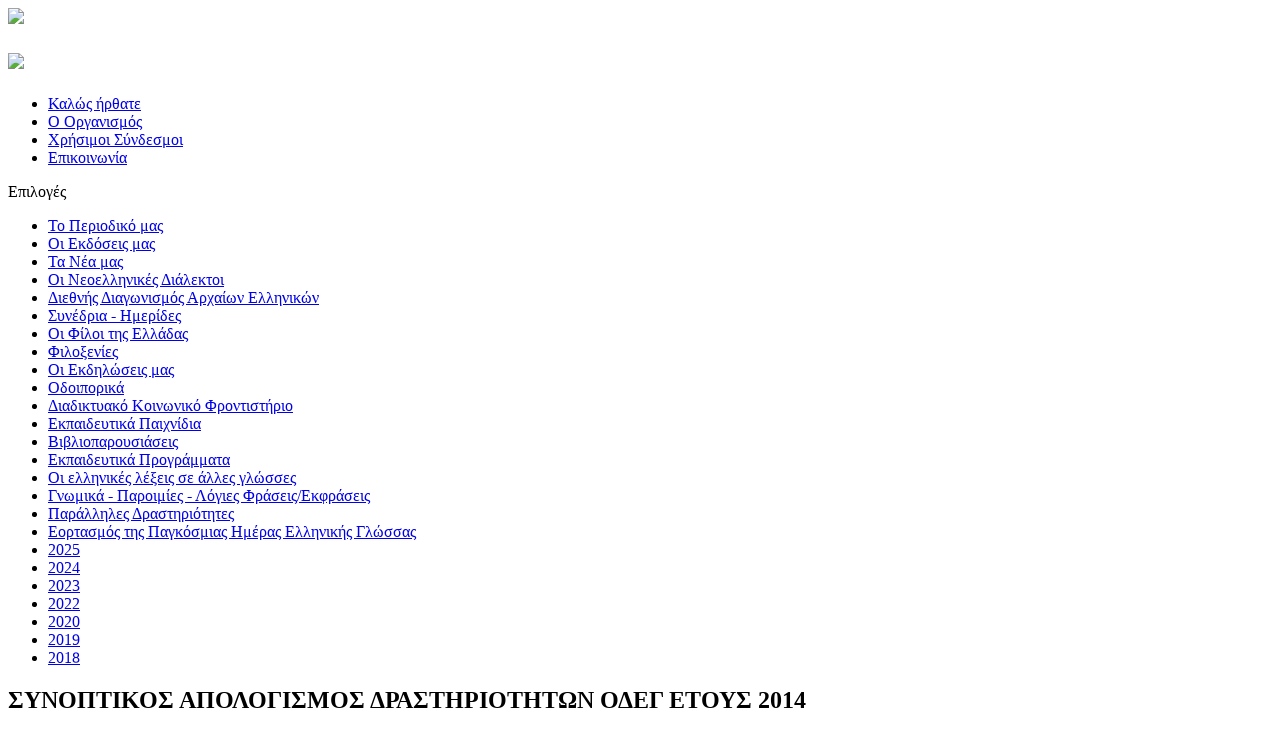

--- FILE ---
content_type: text/html; charset=utf-8
request_url: https://www.odeg.gr/ta-nea-mas.html?start=150
body_size: 7659
content:

<?xml version="1.0" encoding="utf-8"?>
<!DOCTYPE html PUBLIC "-//W3C//DTD XHTML 1.0 Strict//EN" "http://www.w3.org/TR/xhtml1/DTD/xhtml1-strict.dtd">
<html xmlns="http://www.w3.org/1999/xhtml" xml:lang="el-gr" lang="el-gr" dir="ltr" >
	<head>
		<!-- The following JDOC Head tag loads all the header and meta information from your site config and content. -->
		  <base href="https://www.odeg.gr/ta-nea-mas.html" />
  <meta http-equiv="content-type" content="text/html; charset=utf-8" />
  <meta name="generator" content="Joomla! - Open Source Content Management" />
  <title>Τα Νέα μας</title>
  <link href="/ta-nea-mas.feed?type=rss" rel="alternate" type="application/rss+xml" title="RSS 2.0" />
  <link href="/ta-nea-mas.feed?type=atom" rel="alternate" type="application/atom+xml" title="Atom 1.0" />
  <link rel="stylesheet" href="/plugins/system/mediabox_ck/mediabox_ck/mediaboxAdvBlack21.css" type="text/css" />
  <link rel="stylesheet" href="https://www.odeg.gr/media/mod_mailchimpsignup/css/mailchimpsignup.css" type="text/css" />
  <style type="text/css">

			#mbCenter {
	background-color: #1a1a1a;
	-webkit-border-radius: 10px;
	-khtml-border-radius: 10px;
	-moz-border-radius: 10px;
	border-radius: 10px;
	-webkit-box-shadow: 0px 5px 20px rgba(0,0,0,0.50);
	-khtml-box-shadow: 0px 5px 20px rgba(0,0,0,0.50);
	-moz-box-shadow: 0px 5px 20px rgba(0,0,0,0.50);
	box-shadow: 0px 5px 20px rgba(0,0,0,0.50);
	/* For IE 8 */
	-ms-filter: "progid:DXImageTransform.Microsoft.Shadow(Strength=5, Direction=180, Color='#000000')";
	/* For IE 5.5 - 7 */
	filter: progid:DXImageTransform.Microsoft.Shadow(Strength=5, Direction=180, Color='#000000');
        behavior: url(https://www.odeg.gr/plugins/system/mediabox_ck/mediabox_ck/PIE.htc);
	}
	
	#mbOverlay {
		background-color: #000;
	}
	
	#mbCenter.mbLoading {
		background-color: #1a1a1a;
	}
	
	#mbBottom {
		color: #999;
	}
	
	#mbTitle, #mbPrevLink, #mbNextLink, #mbCloseLink {
		color: #fff;
	}
		
  </style>
  <script src="/media/system/js/mootools-core.js" type="text/javascript"></script>
  <script src="/media/system/js/core.js" type="text/javascript"></script>
  <script src="/media/system/js/caption.js" type="text/javascript"></script>
  <script src="/plugins/system/mediabox_ck/mediabox_ck/mediaboxAdv-1.3.4b.js" type="text/javascript"></script>
  <script src="/plugins/system/mediabox_ck/mediabox_ck/quickie.js" type="text/javascript"></script>
  <script src="https://www.odeg.gr/media/com_joomailermailchimpintegration/backend/js/jquery.min.js" type="text/javascript"></script>
  <script src="https://www.odeg.gr/media/mod_mailchimpsignup/js/mailchimpsignup.js" type="text/javascript"></script>
  <script type="text/javascript">
window.addEvent('load', function() {
				new JCaption('img.caption');
			});window.addEvent('domready', function() {
			$$('.hasTip').each(function(el) {
				var title = el.get('title');
				if (title) {
					var parts = title.split('::', 2);
					el.store('tip:title', parts[0]);
					el.store('tip:text', parts[1]);
				}
			});
			var JTooltips = new Tips($$('.hasTip'), { maxTitleChars: 50, fixed: false});
		});
                    Mediabox.scanPage = function() {
                        var links = document.getElements("a").filter(function(el) {
                            return el.rel && el.rel.test(/^lightbox/i);
                        });
                        links.mediabox({
                        overlayOpacity : 	0.7,
						resizeOpening : 	1,
						resizeDuration : 	240,
						resizeTransition : 	0,
						initialWidth : 		320,
						initialHeight : 	180,
						defaultWidth : 		640,
						defaultHeight : 	360,
						vertioffset : 		0,
						horizoffset : 		0,
						showCaption : 		1,
						showCounter : 		1,
						attribType :		'rel',
                        playerpath: 'https://www.odeg.gr/plugins/system/mediabox_ck/mediabox_ck/NonverBlaster.swf'
                        }, null, function(el) {
                            var rel0 = this.rel.replace(/[[]|]/gi," ");
                            var relsize = rel0.split(" ");
                            return (this == el) || ((this.rel.length > 8) && el.rel.match(relsize[1]));
                        });
                    };
                    window.addEvent("domready", Mediabox.scanPage);
                    
  </script>

		<link rel="stylesheet" href="/templates/odeg/css/template.css" type="text/css" />
		<script type="text/javascript" src="/templates/odeg/js/template.js"></script>
	</head>
	<!-- From here starts the template editing -->
	<body>
    	<div id="header">
        	<div class="wrapper">
            	<div id="acropolis"><img src="/templates/odeg/images/acropolis.jpg" /></div>
                <h2 id="logo"><a href="/index.php"><img src="/templates/odeg/images/logo.png" /></a></h2>
                                 
				<div id="topmenu">
                	
<ul class="menu_topmenu">
<li class="item-107"><a href="/" >Καλώς ήρθατε</a></li><li class="item-108"><a href="/o-organismos.html" >Ο Οργανισμός</a></li><li class="item-155"><a href="/xrhsimoi-syndesmoi.html" >Χρήσιμοι Σύνδεσμοι</a></li><li class="item-111"><a href="/epikoinwnia.html" >Επικοινωνία</a></li></ul>

                </div>
				            </div>
		</div>
        <div class="wrapper content">
        	<div class="indent">
            	 
				<div id="leftcolumn">
                			<div class="wrapperBox module_menu">
                           <div class="boxTitle">
                    Επιλογές                 </div>
            				<div class="moduleBottom">
					<div class="moduleIndent">
						<div class="moduleBg">
							<div class="boxIndent">
							  
<ul class="menu">
<li class="item-112 parent"><a href="/to-periodiko-mas.html" >Το Περιοδικό μας</a></li><li class="item-118"><a href="/oi-ekdoseis-mas.html" >Οι Εκδόσεις μας</a></li><li class="item-121 current active"><a href="/ta-nea-mas.html" >Τα Νέα μας</a></li><li class="item-285 parent"><a href="/oi-neoellinikes-dialektoi.html" >Οι Νεοελληνικές Διάλεκτοι</a></li><li class="item-165"><a href="/diethnis-diagonismos-arxaion-ellinikon.html" >Διεθνής Διαγωνισμός Αρχαίων Ελληνικών</a></li><li class="item-210 parent"><a href="/synedria-hmerides.html" >Συνέδρια - Ημερίδες</a></li><li class="item-242"><a href="/oi-filoi-tis-elladas.html" >Οι Φίλοι της Ελλάδας</a></li><li class="item-209"><a href="/filoxenies.html" >Φιλοξενίες</a></li><li class="item-120 parent"><a href="/oi-ekdhlwseis-mas.html" >Οι Εκδηλώσεις μας</a></li><li class="item-290"><a href="/odiporika.html" >Οδοιπορικά</a></li><li class="item-313 parent"><a href="/diadiktiako-koinoniko-frontistirio.html" >Διαδικτυακό Κοινωνικό Φροντιστήριο</a></li><li class="item-316"><a href="/ekpaideytika-paixnidia.html" >Εκπαιδευτικά Παιχνίδια</a></li><li class="item-326"><a href="/vivlioparoysiaseis.html" >Βιβλιοπαρουσιάσεις</a></li><li class="item-327"><a href="/ekpaideytika-programmata.html" >Εκπαιδευτικά Προγράμματα</a></li><li class="item-474"><a href="/oi-ellinikes-lekseis-se-alles-glwsses.html" >Οι ελληνικές λέξεις σε άλλες γλώσσες</a></li><li class="item-388"><a href="/to-gnwmiko-h-paroimia-h-logia-frash-ths-hmeras.html" >Γνωμικά - Παροιμίες - Λόγιες Φράσεις/Εκφράσεις</a></li><li class="item-408"><a href="/paraliles-drastiriotites.html" >Παράλληλες Δραστηριότητες</a></li><li class="item-465"><a href="/eortasmos-phelgl.html" >Εορτασμός της Παγκόσμιας Ημέρας Ελληνικής Γλώσσας</a></li><li class="item-478"><a href="/2025.html" >2025</a></li><li class="item-476"><a href="/2024.html" >2024</a></li><li class="item-473"><a href="/2023.html" >2023</a></li><li class="item-471"><a href="/2022.html" >2022</a></li><li class="item-466"><a href="/2020.html" >2020</a></li><li class="item-467"><a href="/2919.html" >2019</a></li><li class="item-468"><a href="/2018.html" >2018</a></li></ul>
							</div>
						</div>    
					</div>
				</div>
		</div>
	
                </div>
                <div id="maincolumn">
                                	
<div id="system-message-container">
</div>
        			<div class="blog">

	





<div class="items-leading">
			<div class="leading-0">
			
	<h2>
					ΣΥΝΟΠΤΙΚΟΣ ΑΠΟΛΟΓΙΣΜΟΣ ΔΡΑΣΤΗΡΙΟΤΗΤΩΝ ΟΔΕΓ ΕΤΟΥΣ 2014			</h2>





<p style="text-align: justify;"> </p>
<p style="text-align: justify;"><span style="font-size: 12pt; font-family: tahoma, arial, helvetica, sans-serif;"><strong>Ἀγαπητὰ Μέλη,</strong></span></p>
<p style="text-align: justify;"> </p>
<p style="text-align: justify;"><span style="font-size: 12pt; font-family: tahoma, arial, helvetica, sans-serif;"><strong>Κατ’ ἀρχὴν θέλω νὰ εὐχαριστήσω ὅλα τὰ Μέλη τοῦ Δ. Σ. μας καὶ ἰδιαιτέρως τὸν Πρόεδρο τοῦ ΟΔΕΓ κον Βασίλειο Σηφακάκη καὶ τὴν Ἀντιπρόεδρο τοῦ ΟΔΕΓ καν Εὐστρατία Ἀγαπίδου γιὰ τὴν προσφορά τους στὴν ἔκδοση τοῦ περιοδικοῦ μας, τὴν ταμία τοῦ ΟΔΕΓ καν Ἰωάννα Κατσίνα γιὰ τὴν ἐνασχόλησή της μὲ τὴν ὀργάνωση τοῦ ταμείου μας, τὸν Ἀντιπρόεδρο τοῦ ΟΔΕΓ, κον Χρῆστο Τσουτσουλόπουλο γιὰ τὴν συλλογὴ συνδρομῶν καὶ δώρων γιὰ τὴν πίτα μας, τὴν Εἰδικὴ Γραμματέα καν Ἀντωνία Τρουμπούκη γιὰ τὴν ἐποικοδομητικὴ προσφορά της καὶ τὸ Μὲλος τοῦ Δ.Σ. καν Ἰουλία Σκλατινιώτη γιὰ τὴν βοήθειά της στὴν ἐνημέρωση τῶν Μελῶν τοῦ ΟΔΕΓ, τὰ Μέλη τῆς Ε.Ε. κον Στέφανο Παπακώστα, κον Φώτιο Γιαννακόπουλο καὶ κον Παναγιώτη Κούσπαρη γιὰ τὸν ἔλεγχο τοῦ ταμείου μας καὶ τὸ Μέλος τοῦ ΟΔΕΓ ἐκτὸς Δ.Σ. καν Σούλα Σαλαπάτα γιὰ τὴν προθυμία της καὶ τὴν πολύτιμη βοήθειά της ὅποτε τῆς ἔχει ζητηθεῖ.</strong></span></p>

		<p class="readmore">
				<a href="/ta-nea-mas/266-sinoptikos-apologismos-drastiriotiton-etous-2014.html">
					Περισσότερα...</a>
		</p>


<div class="item-separator"></div>
		</div>
			</div>

			<div class="items-row cols-2 row-0">
		<div class="item column-1">
		
	<h2>
					ΔΕΛΤΙΟΝ ΤΥΠΟΥ ΤΗΣ ΚΟΠΗΣ ΤΗΣ ΒΑΣΙΛΟΠΙΤΑΣ 2015			</h2>





<p style="text-align: justify;"> </p>
<p style="text-align: justify;"><span style="color: #000000; font-size: 12pt; font-family: tahoma, arial, helvetica, sans-serif;"><strong>Τὸ Διοικητικὸ Συμβούλιο τοῦ Ὀργανισμοῦ γιὰ τὴν Διάδοση τῆς Ἑλληνικῆς Γλώσσας σὲ συνεργασία μὲ τὸν Σύνδεσμο Αἰγυπτιωτῶν Ἑλλήνων πραγματοποίησε ἐκδήλωση μὲ θέμα : «Γλῶσσα καὶ Ἑλληνικὴ Ταυτότητα» καὶ ὁμιλητὴ τὸν κο Βασίλειο Σηφακάκη, Φιλόλογο– Θεολόγο, Πρόεδρο τοῦ ΟΔΕΓ, τὴν Δευτέρα 26 Ἰανουαρίου 2015 καὶ ὥρα 19.00 στὴν αἴθουσα τοῦ «Συνδέσμου Αἰγυπτιωτῶν Ἑλλήνων», στὸ κτήριο τῆς ὁδοῦ 3<sup>ης</sup> Σεπτεμβρίου 56.</strong></span></p>

		<p class="readmore">
				<a href="/ta-nea-mas/259-deltion-typou-kopis-tis-vasilopitas-2015.html">
					Περισσότερα...</a>
		</p>


<div class="item-separator"></div>
	</div>
					<div class="item column-2">
		
	<h2>
					ΔΕΛΤΙΟΝ ΤΥΠΟΥ ΗΜΕΡΙΔΑΣ 14.01.2015			</h2>





<p style="text-align: justify;"> </p>
<p style="text-align: justify;"><span style="font-size: 12pt;"><strong><span style="font-family: tahoma, arial, helvetica, sans-serif;">Ὁ Ὀργανισμὸς γιὰ τὴν Διάδοση τῆς Ἑλληνικῆς Γλώσσας διοργάνωσε τὴν Τετάρτη 14 Ἰανουαρίου 2015 ἐκδήλωση μὲ θέμα : «Ὁ Ἑλληνισμὸς τῆς Οὐκρανίας στὴν δίνη τοῦ πολέμου» καὶ <strong style="font-size: 16px; text-align: justify;"><span style="font-family: tahoma, arial, helvetica, sans-serif;">ὁ</span></strong>μιλητὴ τὸν κο Στυλιανὸ Ἑλληνιάδη, Δημοσιογράφο – Ἐρευνητή, στὸν Φιλολογικὸ Σύλλογο «Παρνασσός».</span></strong></span></p>

		<p class="readmore">
				<a href="/ta-nea-mas/256-deltion-typou-hmeridas-14-01-2015.html">
					Περισσότερα...</a>
		</p>


<div class="item-separator"></div>
	</div>
						<span class="row-separator"></span>
				</div>

						<div class="items-row cols-2 row-1">
		<div class="item column-1">
		
	<h2>
					ΔΕΛΤΙΟΝ ΤΥΠΟΥ ΠΕΡΙΟΔΙΚΟΥ 3 (96) - 4 (97)			</h2>





<p style="text-align: center;"><strong style="font-size: 16px;"><span style="font-family: tahoma, arial, helvetica, sans-serif;"><span style="font-size: 12pt;"><strong><strong><span style="font-size: 12pt;"><strong><span><span style="color: #1a2353;"><a href="/ta-nea-mas/22-ellinika-agglika/258-press-release-3-96-4-97.html"><img style="float: right;" src="/images/flags/en-flag.jpg" alt="en-flag" width="38" height="35" /></a></span></span></strong></span></strong></strong></span></span></strong></p>
<p style="text-align: center;"> </p>
<p style="text-align: center;"> </p>
<p style="text-align: center;"><span style="font-size: 12pt; font-family: tahoma, arial, helvetica, sans-serif;"><strong>«<a href="/teuxos-3-96-4-97/book/57.html?page=1">ΕΛΛΗΝΙΚΗ, ΔΙΕΘΝΗΣ ΓΛΩΣΣΑ</a>»</strong></span><br /><span style="font-size: 12pt; font-family: tahoma, arial, helvetica, sans-serif;"><strong>ΤΟ ΤΕΥΧΟΣ 3,4/96,97 ΙΟΥΛΙΟΣ - ΔΕΚΕΜΒΡΙΟΣ 2014</strong></span><br /><span style="font-size: 12pt; font-family: tahoma, arial, helvetica, sans-serif;"><strong>ΤΟΥ ΠΕΡΙΟΔΙΚΟΥ ΜΑΣ</strong></span></p>
<p style="text-align: justify;"><br /><span style="font-size: 12pt; font-family: tahoma, arial, helvetica, sans-serif;"><strong><a href="/images/TA_NEA_MAS/ekswfyllo_96-97.jpg" rel="lightbox"><img style="margin: 5px; float: left;" src="/images/TA_NEA_MAS/ekswfyllo_96-97.jpg" alt="ekswfyllo 96 97" width="188" height="263" /></a>Κυκλοφόρησε τὸ νέο τεῦχος Ἰουλίου-Δεκεμβρίου 2014 τοῦ περιοδικοῦ, τὸ ὁποῖο ἐκδίδει κάθε τρεῖς μῆνες ἀπὸ τὸ 1990 ἀνελλιπῶς ὁ Ὀργανισμὸς γιὰ τὴν Διάδοση τῆς Ἑλληνικῆς Γλώσσας. Αὐτὸ τὸ διπλὸ τεῦχος Ἰουλίου-Δεκεμβρίου 2014 διατίθεται ἠλεκτρονικὰ στὴν ἱστοσελίδα τοῦ Ὀργανισμοῦ.</strong></span></p>
<p style="text-align: justify;"><br /><span style="font-size: 12pt; font-family: tahoma, arial, helvetica, sans-serif;"><strong>Τὸ περιοδικὸ φιλοξενεῖ ἄρθρα γιὰ τὴν προώθηση τῆς διδασκαλίας τῆς Ἑλληνικῆς Γλώσσας σὲ ὁμογενεῖς καὶ ξένους σὲ ὅλο τὸν κόσμο καὶ εἶναι ἀποτέλεσμα τῆς ἄοκνης προσπάθειας τῶν μελῶν καὶ τῶν φίλων τοῦ Ὀργανισμοῦ.</strong></span></p>
<p style="text-align: justify;"><br /><span style="font-size: 12pt; font-family: tahoma, arial, helvetica, sans-serif;"><strong>Μέσα στὶς σελίδες του διαβάζει κανεὶς «καλὰ νέα» γιὰ τὶς προσπάθειες Ἑλλήνων καὶ ξένων φίλων τῆς Χώρας καὶ τῆς Γλώσσας μας γιὰ τὴν ἐπέκταση τῆς διδασκαλίας τῆς Ἑλληνικῆς (σὲ ὅλες τὶς μορφές της) σὲ ὅλο τὸν κόσμο.</strong></span></p>

		<p class="readmore">
				<a href="/ta-nea-mas/257-deltio-typou-periodikou-3-4-96-97.html">
					Περισσότερα...</a>
		</p>


<div class="item-separator"></div>
	</div>
					<div class="item column-2">
		
	<h2>
					ΔΕΛΤΙΟΝ ΤΥΠΟΥ ΗΜΕΡΙΔΑΣ 20.12.2014			</h2>





<p style="text-align: justify;"> </p>
<p style="text-align: justify;"><span style="font-family: tahoma, arial, helvetica, sans-serif; font-size: 12pt;"><strong><span style="color: #000000;">Ὁλοκληρώθηκαν μὲ ἐπιτυχία οἱ ἐργασίες τῆς Ἡμερίδας : </span></strong></span><span style="font-family: tahoma, arial, helvetica, sans-serif; font-size: 12pt;"><strong><span>«GREEKLISH - Η ΑΧΙΛΛΕΙΟΣ ΠΤΕΡΝΑ ΤΗΣ ΓΛΩΣΣΑΣ ΜΑΣ;», </span></strong></span><span style="font-family: tahoma, arial, helvetica, sans-serif; font-size: 12pt;"><strong><span>ποὺ πραγματοποιήθηκε στὸ ξενοδοχεῖο Χίλτον, στὴν αἴθουσα «ΣΑΝΤΟΡΙΝΗ 4-5-6» τὴν 20η Δεκεμβρίου 2014, στὸ πλαίσιο τοῦ Πολυσυνεδρίου «Money Show Athens 2014».</span></strong></span></p>
<p style="text-align: justify;"> </p>
<p style="text-align: justify;"><span style="font-family: tahoma, arial, helvetica, sans-serif; font-size: 12pt;"><strong><span style="color: #000000;">Ἡ Ἡμερίδα διοργανώθηκε ἀπὸ τὸν Ὀργανισμὸ γιὰ τὴν Διάδοση τῆς Ἑλληνικῆς Γλώσσας (ΟΔΕΓ). </span></strong></span><span style="font-family: tahoma, arial, helvetica, sans-serif; font-size: 12pt;"><strong><span style="color: #000000;">Τὸν συντονισμὸ τῆς ἐκδηλώσεως εἶχε ὁ κ. Β. Σηφακάκης, Πρόεδρος τοῦ Ὀργανισμοῦ γιὰ τὴν Διάδοση τῆς Ἑλληνικῆς Γλώσσας.</span></strong></span></p>

		<p class="readmore">
				<a href="/ta-nea-mas/250-deltion-typou-hmeridas-20-12-2014.html">
					Περισσότερα...</a>
		</p>


<div class="item-separator"></div>
	</div>
						<span class="row-separator"></span>
				</div>

				



	

<div class="items-more">

<h3>Περισσότερα Άρθρα...</h3>
<ol>
	<li>
		<a href="/ta-nea-mas/248-ta-arxaia-ellinika-ws-ergaleio-ekmathisis-tis-simerinis-mas-glwssas.html">
			ΤΑ ΑΡΧΑΙΑ ΕΛΛΗΝΙΚΑ ΩΣ ΕΡΓΑΛΕΙΟ ΕΚΜΑΘΗΣΗΣ ΤΗΣ ΣΗΜΕΡΙΝΗΣ ΜΑΣ ΓΛΩΣΣΑΣ</a>
	</li>
	<li>
		<a href="/ta-nea-mas/242-hmerologion-2015.html">
			ΗΜΕΡΟΛΟΓΙΟΝ 2015</a>
	</li>
	<li>
		<a href="/ta-nea-mas/236-epistoli-ston-ypourgo-eswterikwn-17-10-2014.html">
			ΕΠΙΣΤΟΛΗ ΣΤΟΝ ΥΠΟΥΡΓΟ ΕΣΩΤΕΡΙΚΩΝ 17.10.2014</a>
	</li>
	<li>
		<a href="/ta-nea-mas/222-deltio-typou-periodikou-1-94-2-95.html">
			ΔΕΛΤΙΟΝ ΤΥΠΟΥ ΠΕΡΙΟΔΙΚΟΥ 1 (94) - 2 (95)</a>
	</li>
</ol>
</div>



	
		<div class="pagination">
												<p class="counter">
								Σελίδα 31 από 37						</p>

								<ul><li class="pagination-start"><a title="Έναρξη" href="/ta-nea-mas.html?limitstart=0" class="pagenav">Έναρξη</a></li><li class="pagination-prev"><a title="Προηγούμενο" href="/ta-nea-mas.html?start=145" class="pagenav">Προηγούμενο</a></li><li><a title="26" href="/ta-nea-mas.html?start=125" class="pagenav">26</a></li><li><a title="27" href="/ta-nea-mas.html?start=130" class="pagenav">27</a></li><li><a title="28" href="/ta-nea-mas.html?start=135" class="pagenav">28</a></li><li><a title="29" href="/ta-nea-mas.html?start=140" class="pagenav">29</a></li><li><a title="30" href="/ta-nea-mas.html?start=145" class="pagenav">30</a></li><li><span class="pagenav">31</span></li><li><a title="32" href="/ta-nea-mas.html?start=155" class="pagenav">32</a></li><li><a title="33" href="/ta-nea-mas.html?start=160" class="pagenav">33</a></li><li><a title="34" href="/ta-nea-mas.html?start=165" class="pagenav">34</a></li><li><a title="35" href="/ta-nea-mas.html?start=170" class="pagenav">35</a></li><li class="pagination-next"><a title="Επόμενο" href="/ta-nea-mas.html?start=155" class="pagenav">Επόμενο</a></li><li class="pagination-end"><a title="Τέλος" href="/ta-nea-mas.html?start=180" class="pagenav">Τέλος</a></li></ul>		</div>

</div>

                </div>
                <div class="clr"></div>    
            </div>
        </div>
        <div id="footer">
        	<div class="wrapper">
            	 
				<div id="newsletter">
                			<div class="wrapperBox module_newsletter">
                           <div class="boxTitle">
                    Ενημερωτικό Δελτίο                 </div>
            				<div class="moduleBottom">
					<div class="moduleIndent">
						<div class="moduleBg">
							<div class="boxIndent">
							  <script type="text/javascript">
var mcSignupBaseUrl = "https://www.odeg.gr/";
var mcSignupErrorNotANumber = "must be a number.";
var mcSignupErrorInvalidEmail = "Συμπληρώστε ένα έγκυρο E-mail.";
var mcSignupErrorRequired = "υποχρεωτικό πεδίο.";
</script>
<div id="mcSignupModule_9433" data-id="9433" class="mcSignupModule _newsletter">        <div class="acymailing_introtext">Εγγραφείτε στο ενημερωτικό δελτίο μας,<br />
για να λαμβάνετε πρώτοι,τα νέα μας.        </div>    <div class="mcSignupFormWrapper">
        <form action="https://www.odeg.gr/ta-nea-mas.html?start=150" method="post" id="mcSignupForm_9433" class="mcSignupForm" name="mcSignupForm9433" onsubmit="return false;">	                    <div class="acyfield_email" style="margin-left:20px;float:left;">
                            <input type="text" name="fields[EMAIL]" class="submitInt inputbox mcSignupRequired" value="" title="E-mail..." placeholder="E-mail..." />
                        </div>                <input type="hidden" name="email_type" value="html" />                        <div class="acysubbuttons" style="float:left;margin-left:10px;">
                <input type="button" class="button mcSignupSubmit" value="Εγγραφή" data-id="9433" />
            </div>
                        <input type="hidden" name="uid" value="0" />
            <input type="hidden" name="ip" value="3.17.59.200" />
            <input type="hidden" name="itemId" value="121" />
            <input type="hidden" name="title" value="Ενημερωτικό Δελτίο" />
            <input type="hidden" name="785738e378478e45b64f643dd1e888b0" value="1" />        </form>
    </div>
    <div class="ajaxLoader"></div>
    <img src="https://www.odeg.gr/media/mod_mailchimpsignup/images/ajax-loader.gif" alt="Please wait" style="display: none;" />
    <div class="mcSignupResult" style="display:none;"></div>
    <div class="mcSignupTryAgainWrapper" style="display:none;">
        <a href="#" class="mcSignupTryAgain" data-id="9433">
            Δοκιμάστε ξανά        </a>
    </div>
</div>
							</div>
						</div>    
					</div>
				</div>
		</div>
	
                </div>
				                 
				<div id="social">
                	

<div class="custom"  >
	<p><a href="https://www.facebook.com/pages/%CE%9F%CF%81%CE%B3%CE%B1%CE%BD%CE%B9%CF%83%CE%BC%CF%8C%CF%82-%CE%B3%CE%B9%CE%B1-%CF%84%CE%B7%CE%BD-%CE%94%CE%B9%CE%AC%CE%B4%CE%BF%CF%83%CE%B7-%CF%84%CE%B7%CF%82-%CE%95%CE%BB%CE%BB%CE%B7%CE%BD%CE%B9%CE%BA%CE%AE%CF%82-%CE%93%CE%BB%CF%8E%CF%83%CF%83%CE%B1%CF%82/133888786689092" target="_blank"><img src="/images/sampledata/socials/facebook.jpg" alt="facebook" width="42" height="41" /></a>&nbsp; &nbsp;&nbsp;<a href="https://www.youtube.com/channel/UCeZdtG6cLX4rtHywvC24UzQ" target="_blank"><img src="/images/sampledata/socials/youtube.jpg" alt="youtube" /></a></p></div>

                </div>
				                            
        	</div>
        </div>
        <div class="wrapper">
        	<div id="jit">
            	Σχεδιασμός και Κατασκευή<br /><a target="_blank" href="http://www.jit.gr">JIT</a>
            </div>  
             
				<div id="banner-bottom">
                	

<div class="custom"  >
	<p>&nbsp; &nbsp; &nbsp;</p>
<p>&nbsp; &nbsp; &nbsp; &nbsp; &nbsp; &nbsp; &nbsp; &nbsp; &nbsp; &nbsp; &nbsp; &nbsp; &nbsp; &nbsp; &nbsp; &nbsp; &nbsp; &nbsp; &nbsp; &nbsp; &nbsp;</p>
<p>&nbsp; &nbsp; &nbsp; &nbsp; &nbsp; &nbsp; &nbsp; &nbsp; &nbsp; &nbsp; &nbsp; &nbsp; &nbsp; &nbsp; &nbsp; &nbsp; &nbsp; &nbsp; &nbsp; &nbsp; &nbsp; &nbsp;<a href="/images/banners/aithsh-eggrafis-melous-&Sigma;_2024.pdf"><img src="/images/banners/aithsh-eggrafis-melous-2024.jpg" alt="aithsh eggrafis melous 2024" width="400" height="560" style="display: block; margin: 5px auto;" /></a></p>
<p>&nbsp;</p>
<p style="text-align: center;">&nbsp;</p></div>

                </div>
			   
        </div>
	</body>
</html>
